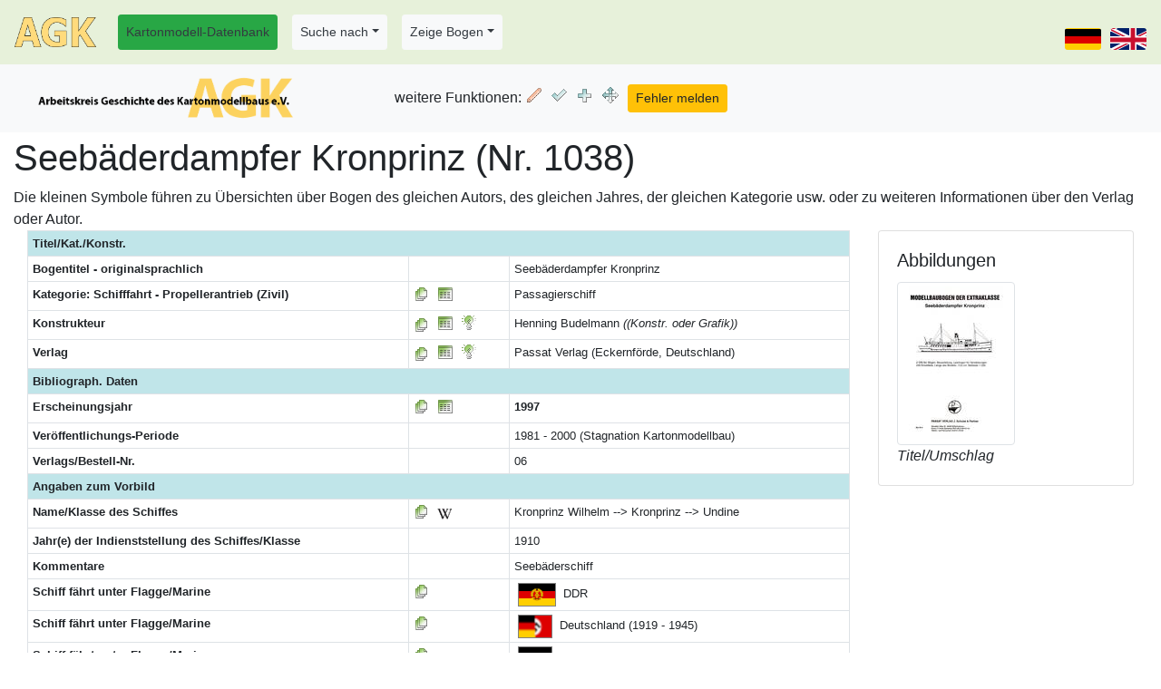

--- FILE ---
content_type: text/html; charset=utf-8
request_url: https://www.kartonmodellbau.org/cgi-bin/bogen.pl?showentryb=1038-Seeb%C3%A4derdampfer%20Kronprinz
body_size: 4437
content:
<!DOCTYPE html><html lang="de"><head><title>Arbeitskreis Geschichte des Kartonmodellbaus (AGK) e.V. - Seebäderdampfer Kronprinz (Nr. 1038) </title>
<meta http-equiv="Content-Type" content="text/html; charset=utf-8" /><meta name="robots" content="index,follow" /><meta name="revisit-after" content="7 days" />
<meta name="description" content=" Schifffahrt - Propellerantrieb (Zivil)  - Passagierschiff, Verlag: Passat Verlag (Eckernförde, Deutschland), Konstrukteur: Henning Budelmann ((Konstr. oder Grafik))<br />, Jahr: <b>1997</b>, Verlagsnr.: 06"/>
<meta name="keywords" content="Kartonmodell-Datenbank vom Arbeitskreis Geschichte des Kartonmodellbaus (AGK) e.V. - Datenbank-ID 1038 - Seebäderdampfer Kronprinz"/>
<meta name="author" content="Heiko Schinke"/>
<meta name="google-site-verification" content="Gdt8v-bbvmF0Q2oUt4N3fbLpUOPtKFft_qx6viMZEwg" />
<base href="https://www.kartonmodellbau.org"><meta name="viewport" content="width=device-width, initial-scale=1.0, shrink-to-fit=no" /><link rel="stylesheet" href="/css/bootstrap.min.css">
<link rel="stylesheet" href="/css/bootstrap-select.min.css"><link rel="stylesheet" href="/css/fontawesome-free-5.15.3-web/css/fontawesome.min.css"><link rel="stylesheet" href="/css/fontawesome-free-5.15.3-web/css/solid.css"><style>.example input[type=text] {padding: 10px;font-size: 17px;border: 1px solid grey;float: left;width: 40%;background: #f1f1f1;}
			.example button {float: left;width: 10%;padding: 10px;background: #28a745;color: white;font-size: 17px;border: 1px solid grey;border-left: none;cursor: pointer;}
			.example button:hover {background: #327140;}
			.example::after {content: "";clear: both;display: table;}</style><script src="/js/bootstrap-select.min.js"></script><script type="text/javascript">$(".selectpicker").selectpicker();</script>
<style> .carousel-inner img {width: 50%;height: 50%;}</style><style> .table .form-group {margin-bottom:0rem;}</style><style>
	th.rotate {
		/* Something you can count on */
		height: 200px;
		white-space: nowrap;
	}

		th.rotate > div {
			transform:
			/* Magic Numbers */
			translate(25px, 51px)
				/* 45 is really 360 - 45 */
			rotate(315deg);
			width: 60px;
		}
			th.rotate > div > span {
				border-bottom: 1px solid #ccc;
			}
		</style><link rel="stylesheet" type="text/css" media="all" href="/css/struktur_bogen.css" />
<link rel="SHORTCUT ICON" href="/favicon.ico" />
<link rel="apple-touch-icon" href="/apple-touch-icon-precomposed.png" />
<link rel="apple-touch-icon-precomposed" href="/apple-touch-icon-precomposed.png" />
<link rel="apple-touch-icon" href="/apple-touch-icon.png" />
<link rel="stylesheet" href="/css/bootstrap.min.css" >
			<script type="text/javascript" src="/js/jquery-3.4.1.min.js"></script>
			<script type="text/javascript" src="/js/bootstrap.min.js"></script></head><body><form method="post" action="https://www.kartonmodellbau.org/cgi-bin/bogen.pl" enctype="multipart/form-data" name="forminhalt"><nav class="navbar navbar-expand-md fixed-top" style="z-index:10;background-color:#e7f1da;"><div class="navbar-header"><a class="navbar-brand" href="https://www.kartonmodellbau.org/index.shtml.de"><img src="/img/agk.png" alt="logo" title="Zur Homepage des AGK" style="width:90px;"></a></div><button class="navbar-toggler" type="button" data-toggle="collapse" data-target="#navbarCollapse" aria-controls="navbarCollapse" aria-expanded="false" aria-label="Toggle navigation"><span class="navbar-toggler-icon"><img src="/img/hamburger.png" width=30 /></span></button><div class="collapse navbar-collapse" id="navbarCollapse"><ul class="nav navbar-nav "><li class="nav-link nav-item"><a role="button" class="nav-link btn btn-sm btn-success text-dark" href="https://www.kartonmodellbau.org/cgi-bin/bogen.pl" title="Startseite Bogen-Datenbank">Kartonmodell-Datenbank</a></li><li class="nav-item nav-link dropdown"><a class="dropdown-toggle nav-link btn btn-sm text-dark btn-light" href="#" id="DropdownMenu9" role="button" data-toggle="dropdown" aria-haspopup="true" aria-expanded="false">Suche nach</a><div class="dropdown-menu" aria-labelledby="DropdownMenu9"><input type="submit" name="action" value="Suche nach Kartonmodellen (erweitert)" class="dropdown-item" /><input type="submit" name="action" value="Suche nach Kartonmodellen (einfach, für Handy)" class="dropdown-item" /><input type="submit" name="action" value="Suche nach Verlagen" class="dropdown-item" /><input type="submit" name="action" value="Suche nach Konstrukteuren und Mitarbeitern" class="dropdown-item" /></div></li><li class="nav-item nav-link dropdown"><a class="dropdown-toggle nav-link btn btn-sm text-dark btn-light" href="#" id="DropdownMenu1" role="button" data-toggle="dropdown" aria-haspopup="true" aria-expanded="false">Zeige Bogen</a><div class="dropdown-menu" aria-labelledby="DropdownMenu1"><input type="submit" name="action" value="Verlage" class="dropdown-item" /><input type="submit" name="action" value="Kategorien" class="dropdown-item" /><input type="submit" name="action" value="Erscheinungsjahre" class="dropdown-item" /><input type="submit" name="action" value="Erscheinungsjahre in Kategorie" class="dropdown-item" /><input type="submit" name="action" value="Maßstäbe" class="dropdown-item" /><div class="dropdown-divider"></div><input type="submit" name="action" value="Konstrukteure (&gt; 10 Bogen)" class="dropdown-item" /><input type="submit" name="action" value="Konstrukteure (komplett)" class="dropdown-item" /><input type="submit" name="action" value="Mit-Konstrukteur, Nachbearbeitung, Recherche etc." class="dropdown-item" /><div class="dropdown-divider"></div><input type="submit" name="action" value="Bogen-Reihen" class="dropdown-item" /><input type="submit" name="action" value="Druckverfahren" class="dropdown-item" /><input type="submit" name="action" value="Bogen in Museen" class="dropdown-item" /><input type="submit" name="action" value="ISBN-Nummer" class="dropdown-item" /><input type="submit" name="action" value="ISSN-Nummer" class="dropdown-item" /><div class="dropdown-divider"></div><input type="submit" name="action" value="Architektur" class="dropdown-item" /><input type="submit" name="action" value="Schiffe" class="dropdown-item" /><input type="submit" name="action" value="Flugzeuge" class="dropdown-item" /></div></li><div class="form-inline"></div></ul><ul class="navbar-nav ml-auto"><li class="nav-item"><input type="submit" name="merke_sprache" value="de" style="background: url(/img/land/de.png);
        height: 24px; width:40px; font-size:0px; background-color: transparent;margin-top: 15px;cursor: pointer;" class="btn btn-sm" /></li><li class="nav-item"><input type="submit" name="merke_sprache" value="en" style="background: url(/img/land/gb.png);
	height: 24px; width:40px; font-size:0px; background-color: transparent;margin-top: 15px;margin-left:10px; cursor: pointer; " class="btn btn-sm" /></li></ul></div></nav><div class="d-none d-print-block">Arbeitskreis Geschichte des Kartonmodellbaus (AGK) e.V.<br />www.kartonmodellbau.org</div><div class="container-fluid" style="margin-top:80px;"><div class="row"><div class="col-12"  style="margin-top:70px" ><nav class="navbar navbar-expand-sm navbar-secondary bg-light fixed-top navbar-collapse" style="margin-top:70px;z-index:1;"><div class="navbar-header"><a class="navbar-brand" href="https://www.kartonmodellbau.org/cgi-bin/bogen.pl"><img alt="AGK-Logo" height=50 src="/img/bild_agk.png" title="Startseite Bogen-Datenbank" /></a></div><button class="navbar-toggler" type="button" data-toggle="collapse" data-target="#navbarCollapse1" aria-controls="navbarCollapse" aria-expanded="false" aria-label="Toggle navigation"><span class="navbar-toggler-icon"><img src="/img/hamburger.png" width=30 /></span></button><div class="navbar-collapse collapse" id="navbarCollapse1"><ul style="margin-left: 70px;" class="navbar-nav justify-content-center"><span class="navbar-text">weitere Funktionen: </span><li class="menuicon"><input type="submit" name="edit_bogen_1038" value="Edit" title="diesen Bogeneintrag bearbeiten" class="button_edit" /></li><li class="menuicon"><input type="submit" name="sammler_bogen_1038" value="Sammler " title="Fügt den Bogen der eigenen Sammlung hinzu" class="button_sammler" /></li><li class="menuicon"><input type="submit" name="merke_Bogen_1038" value="Merke" title="diesen Bogen für Bogenvergleich vormerken" class="button_merke" /></li><li class="menuicon"><input type="submit" name="aehnlich_bogen_1038" value="Ähnlich " title="Suche Bogen mit ähnlichem Titel" class="button_aehnlich" /></li><li class="menuicon"><input type="submit" name="meldung_bogen_user_1038" value="Fehler melden" class="btn btn-sm btn-warning" /></li></ul></div></nav><h1>Seebäderdampfer Kronprinz (Nr. 1038) </h1><input type="hidden" name="blaettern_id" value="1038" />Die kleinen Symbole führen zu Übersichten über Bogen des gleichen Autors, des gleichen Jahres, der gleichen Kategorie usw. oder zu weiteren Informationen über den Verlag oder Autor.<div class="container-fluid"><div class="row"><div class="col-12 col-sm-12 col-md-9  col-lg-9  col-xl-9"><table class="table table-sm table-bordered table-hover" style="font-size:80%;"><tr><th colspan=3 class="ueberschrift" style="background-color:#C0E5E9;">Titel/Kat./Konstr.</th></tr><tr><th>Bogentitel - originalsprachlich</th><td>&nbsp;</td><td>Seebäderdampfer Kronprinz</td></tr><tr><th>Kategorie:  Schifffahrt - Propellerantrieb (Zivil) </th><td class="now"><input type="submit" name="direktliste_kategorie_416" value="x" title="Zeige alle Bogen aus dieser Kategorie - Liste" class="button_bogen" />&nbsp;&nbsp;<input type="submit" name="DIREKTliste_kategorie_416" value="x" title="Zeige alle Bogen aus dieser Kategorie - Tabelle" class="button_table" /></td><td>Passagierschiff</td></tr><tr><th>Konstrukteur</th><td class="now"><a href="https://www.kartonmodellbau.org/cgi-bin/bogen.pl?showentrya=147-Henning%20Budelmann" title="Zeige alle Bogen von diesem Konstrukteur - Liste"><img src="/img/b/documents.gif" alt="info" /></a>&nbsp;&nbsp;<input type="submit" name="DIREKTliste_konstrukteur_147" value="x" title="Zeige alle Bogen von diesem Konstrukteur - Tabelle" class="button_table" />&nbsp;&nbsp;<input type="submit" name="direktinfo_konstrukteurinfo_147" value="x" title="Detailinformationen zu diesem Konstrukteur" class="button_info" /></td><td>Henning Budelmann <i>((Konstr. oder Grafik))</i></td></tr><tr><th>Verlag</th><td class="now" ><a href="https://www.kartonmodellbau.org/cgi-bin/bogen.pl?showentryv=103-Passat%20Verlag" title="Zeige alle Bogen aus diesem Verlag - Liste" ><img src="/img/b/documents.gif" alt="info" /></a>&nbsp;&nbsp;<input type="submit" name="DIREKTliste_verlag_103" value="x" title="Zeige alle Bogen aus diesem Verlag - Tabelle" class="button_table" />&nbsp;&nbsp;<input type="submit" name="direktinfo_verlaginfo_103" value="x" title="Detailinformationen zu diesem Verlag" class="button_info" /></td><td>Passat Verlag (Eckernförde, Deutschland)</td></tr><tr><th colspan=3 class="ueberschrift" style="background-color:#C0E5E9;">Bibliograph. Daten</th></tr><tr><th>Erscheinungsjahr</th><td class="now"><input type="submit" name="direktliste_zeigejahr_1997" value="x" title="Zeige alle Bogen aus diesem Jahr - Liste" class="button_bogen" />&nbsp;&nbsp;<input type="submit" name="DIREKTliste_zeigejahr_1997" value="x" title="Zeige alle Bogen aus diesem Jahr - Tabelle" class="button_table" /></td><td><b>1997</b></td></tr><tr><th>Veröffentlichungs-Periode</th><td>&nbsp;</td><td> 1981 - 2000 (Stagnation Kartonmodellbau)</td></tr><tr><th>Verlags/Bestell-Nr.</th><td>&nbsp;</td><td>06</td></tr><tr><th colspan=3 class="ueberschrift" style="background-color:#C0E5E9;">Angaben zum Vorbild</th></tr><tr><th>Name/Klasse des Schiffes</th><td class="now"><input type="submit" name="zeige_bogen_schiffe_modell_124" value="dummy" title="Zeige andere Bogen mit diesem Schiff / dieser Klasse" class="button_bogen" />&nbsp;&nbsp;<a href="https://de.wikipedia.org/wiki/Undine_(Schiff,_1910)" title="Link Wikipedia deutsch/German" target="_blank"><img src="/img/wikipedia_icon.gif" alt="Wikipedia" /></a>&nbsp;</td><td>Kronprinz Wilhelm --> Kronprinz --> Undine</td></tr><tr><th>Jahr(e) der Indienststellung des Schiffes/Klasse</th><td>&nbsp;</td><td>1910</td></tr><tr><th>Kommentare</th><td>&nbsp;</td><td>Seebäderschiff</td></tr><tr><th>Schiff fährt unter Flagge/Marine</th><td class="now"><input type="submit" name="zeige_bogen_typ_schiffe_64" value="dummy" title="Zeige Liste von Schiffen aus diesem Land" class="button_bogen" /></td><td>&nbsp;<img src="https://www.kartonmodellbau.org/img/land/ddr.png" alt="" style="margin:0;border:1px solid gray;" />&nbsp;&nbsp;DDR</td></tr><tr><th>Schiff fährt unter Flagge/Marine</th><td class="now"><input type="submit" name="zeige_bogen_typ_schiffe_2019" value="dummy" title="Zeige Liste von Schiffen aus diesem Land" class="button_bogen" /></td><td>&nbsp;<img src="https://www.kartonmodellbau.org/img/land/deutschland33.png" alt="" style="margin:0;border:1px solid gray;" />&nbsp;&nbsp;Deutschland (1919 - 1945)</td></tr><tr><th>Schiff fährt unter Flagge/Marine</th><td class="now"><input type="submit" name="zeige_bogen_typ_schiffe_2018" value="dummy" title="Zeige Liste von Schiffen aus diesem Land" class="button_bogen" /></td><td>&nbsp;<img src="https://www.kartonmodellbau.org/img/land/deutschland19.png" alt="" style="margin:0;border:1px solid gray;" />&nbsp;&nbsp;Deutsches Kaiserreich (1871 - 1918)</td></tr></table><br />Weitere Eigenschaften zu diesem Bogen, Verknüpfungen mit anderen Bogen, ggf. weitere und größere Abbildungen, Eintrags-History usw. können nur AGK-Mitglieder ansehen <b><a href="/agk/mitglied_werden.shtml.de">(Mitglied werden?)</a></b>.</div><div class="col-12 col-sm-12 col-md-3  col-lg-3  col-xl-3"><div class="card"><div class="card-body"><h5 class="card-title">Abbildungen</h5><img src="https://www.kartonmodellbau.org/pict_k/102/102602.jpg" class="img-fluid img-thumbnail mr-3" alt=" Titel/Umschlag" /> <br /><i> Titel/Umschlag</i></div></div></div></div></div><br /><div class="alert alert-danger" role="alert"><small class="form-text text-muted"><b>Bitte beachten Sie:</b> Diese Datenbank/WWW-Seite enthält Informationen über historische (und auch aktuelle) Modellbogen zur Dokumentation der Geschichte des Kartonmodellbaus.  Wir betreiben keinen Online-Shop oder Versandhandel für aktuell lieferbare Modellbogen, eine kleine Anzahl antiquarischer Modellbogen ist in <a href="/cgi-bin/shop.pl">unserem Online-Shop</a> erhältlich..</small></div><br /><!--zusatzinhalt -->&nbsp;</div></div></div></form><div class="d-print-none container-fluid"><div class="row" style="background-color:#e7f1da;"><div class="col-2 d-none d-md-block"><p class="text-center"><br /><a href="https://www.kartonmodellbau.org"><img src="/img/agk_logo_klein.png" alt="Logo AGK" /></a></p></div><div class="col "><p class="text-center"><br />Homepage und Kartonmodell-Datenbank des AGK<br />Copyright © AGK &amp; Heiko Schinke, 2006-2026 === Version 11.91 vom 05.01.2026<br />Probleme? Bitte Email an Heiko Schinke (<a href="mailto:%73%63%68%69%6e%6b%65%40%6b%61%72%74%6f%6e%6d%6f%64%65%6c%6c%62%61%75%2e%6f%72%67">schinke<img src="/img/agray.gif" alt="" />kartonmodellbau.org</a>)<br />oder Telefon +49/341/9959 - 692 (dienst) +49/3461/4415494 (privat)<br /><!-- ###ZEIT### --></p></div><div class="col-2 d-none d-md-block"><p class="text-center"><br /><a href="https://www.kartonmodellbau.org"><img src="/img/agk_logo_klein.png" alt="Logo AGK" /></a></p></div></div></div></body></html>